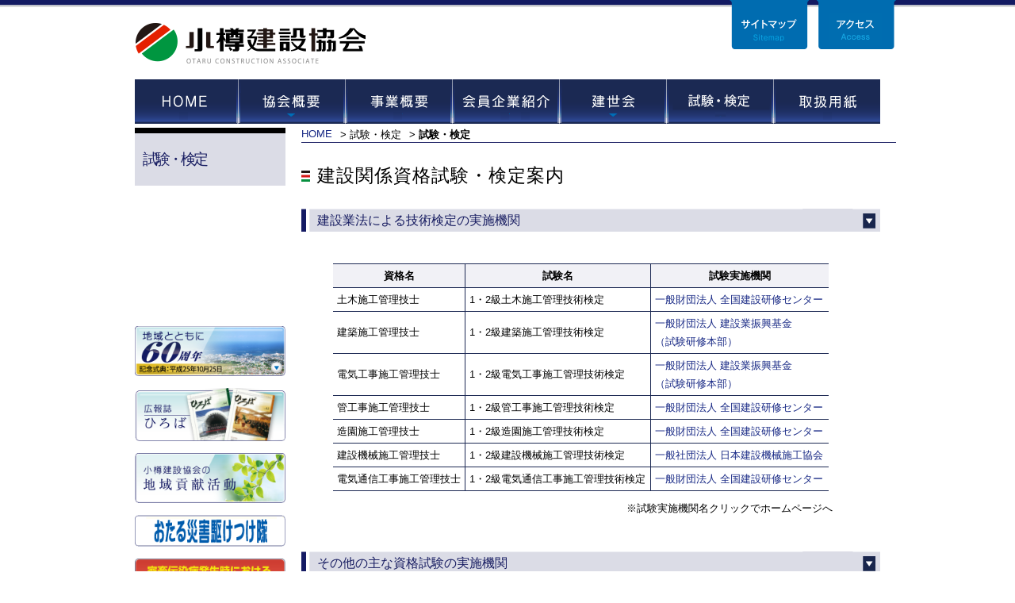

--- FILE ---
content_type: text/html; charset=UTF-8
request_url: http://otarukenkyo.com/exam/test/
body_size: 6808
content:
<!DOCTYPE html>
<!--[if lt IE 7]>
<html lang="ja" class="ie ie6 lt-ie9 lt-ie8 lt-ie7">
<![endif]-->
<!--[if IE 7]>
<html lang="ja" class="ie ie7 lt-ie9 lt-ie8">
<![endif]-->
<!--[if IE 8]>
<html lang="ja" class="ie ie8 lt-ie9">
<![endif]-->
<!--[if IE 9]>
<html lang="ja" class="ie ie9 gte-ie9">
<![endif]-->
<!--[if !IE]><!-->
<html lang="ja" class="no-ie">
<!--<![endif]-->
<head>
    <meta charset="UTF-8">
    <title>試験・検定 | 小樽建設協会</title>
    <link rel='dns-prefetch' href='//s.w.org' />
		<script type="text/javascript">
			window._wpemojiSettings = {"baseUrl":"https:\/\/s.w.org\/images\/core\/emoji\/11.2.0\/72x72\/","ext":".png","svgUrl":"https:\/\/s.w.org\/images\/core\/emoji\/11.2.0\/svg\/","svgExt":".svg","source":{"concatemoji":"http:\/\/otarukenkyo.com\/wp-includes\/js\/wp-emoji-release.min.js?ver=5.1.19"}};
			!function(e,a,t){var n,r,o,i=a.createElement("canvas"),p=i.getContext&&i.getContext("2d");function s(e,t){var a=String.fromCharCode;p.clearRect(0,0,i.width,i.height),p.fillText(a.apply(this,e),0,0);e=i.toDataURL();return p.clearRect(0,0,i.width,i.height),p.fillText(a.apply(this,t),0,0),e===i.toDataURL()}function c(e){var t=a.createElement("script");t.src=e,t.defer=t.type="text/javascript",a.getElementsByTagName("head")[0].appendChild(t)}for(o=Array("flag","emoji"),t.supports={everything:!0,everythingExceptFlag:!0},r=0;r<o.length;r++)t.supports[o[r]]=function(e){if(!p||!p.fillText)return!1;switch(p.textBaseline="top",p.font="600 32px Arial",e){case"flag":return s([55356,56826,55356,56819],[55356,56826,8203,55356,56819])?!1:!s([55356,57332,56128,56423,56128,56418,56128,56421,56128,56430,56128,56423,56128,56447],[55356,57332,8203,56128,56423,8203,56128,56418,8203,56128,56421,8203,56128,56430,8203,56128,56423,8203,56128,56447]);case"emoji":return!s([55358,56760,9792,65039],[55358,56760,8203,9792,65039])}return!1}(o[r]),t.supports.everything=t.supports.everything&&t.supports[o[r]],"flag"!==o[r]&&(t.supports.everythingExceptFlag=t.supports.everythingExceptFlag&&t.supports[o[r]]);t.supports.everythingExceptFlag=t.supports.everythingExceptFlag&&!t.supports.flag,t.DOMReady=!1,t.readyCallback=function(){t.DOMReady=!0},t.supports.everything||(n=function(){t.readyCallback()},a.addEventListener?(a.addEventListener("DOMContentLoaded",n,!1),e.addEventListener("load",n,!1)):(e.attachEvent("onload",n),a.attachEvent("onreadystatechange",function(){"complete"===a.readyState&&t.readyCallback()})),(n=t.source||{}).concatemoji?c(n.concatemoji):n.wpemoji&&n.twemoji&&(c(n.twemoji),c(n.wpemoji)))}(window,document,window._wpemojiSettings);
		</script>
		<style type="text/css">
img.wp-smiley,
img.emoji {
	display: inline !important;
	border: none !important;
	box-shadow: none !important;
	height: 1em !important;
	width: 1em !important;
	margin: 0 .07em !important;
	vertical-align: -0.1em !important;
	background: none !important;
	padding: 0 !important;
}
</style>
	<link rel='stylesheet' id='wp-block-library-css'  href='http://otarukenkyo.com/wp-includes/css/dist/block-library/style.min.css?ver=5.1.19' type='text/css' media='all' />
<link rel='stylesheet' id='base-css'  href='http://otarukenkyo.com/wp-content/themes/otaru-kenkyo-theme/css/base.css' type='text/css' media='all' />
<link rel='stylesheet' id='webfont-css'  href='http://otarukenkyo.com/wp-content/themes/otaru-kenkyo-theme/css/webfont.css' type='text/css' media='all' />
<link rel='stylesheet' id='style-css'  href='http://otarukenkyo.com/wp-content/themes/otaru-kenkyo-theme/style.css' type='text/css' media='all' />
<link rel='stylesheet' id='responsive-slider-css'  href='http://otarukenkyo.com/wp-content/themes/otaru-kenkyo-theme/css/responsive-slider.css' type='text/css' media='all' />
<link rel='stylesheet' id='fsz-css'  href='http://otarukenkyo.com/wp-content/themes/otaru-kenkyo-theme/css/fsz.css' type='text/css' media='all' />
<script type='text/javascript' src='http://otarukenkyo.com/wp-content/themes/otaru-kenkyo-theme/js/jq.js'></script>
<script type='text/javascript' src='http://otarukenkyo.com/wp-content/themes/otaru-kenkyo-theme/js/jq.easing.js'></script>
<script type='text/javascript' src='http://otarukenkyo.com/wp-content/themes/otaru-kenkyo-theme/js/general.js'></script>
<script type='text/javascript' src='http://otarukenkyo.com/wp-content/themes/otaru-kenkyo-theme/js/responsive-slider.js'></script>
<link rel='https://api.w.org/' href='http://otarukenkyo.com/wp-json/' />
<link rel="EditURI" type="application/rsd+xml" title="RSD" href="http://otarukenkyo.com/xmlrpc.php?rsd" />
<link rel="wlwmanifest" type="application/wlwmanifest+xml" href="http://otarukenkyo.com/wp-includes/wlwmanifest.xml" /> 
<meta name="generator" content="WordPress 5.1.19" />
<link rel="canonical" href="http://otarukenkyo.com/exam/test/" />
<link rel='shortlink' href='http://otarukenkyo.com/?p=469' />
<link rel="alternate" type="application/json+oembed" href="http://otarukenkyo.com/wp-json/oembed/1.0/embed?url=http%3A%2F%2Fotarukenkyo.com%2Fexam%2Ftest%2F" />
<link rel="alternate" type="text/xml+oembed" href="http://otarukenkyo.com/wp-json/oembed/1.0/embed?url=http%3A%2F%2Fotarukenkyo.com%2Fexam%2Ftest%2F&#038;format=xml" />

    <!--[if lt IE 9]>
    <script src="http://otarukenkyo.com/wp-content/themes/otaru-kenkyo-theme/js/IE9.js"></script>
    <script src="http://otarukenkyo.com/wp-content/themes/otaru-kenkyo-theme/js/html5.js"></script>
    <script src="http://otarukenkyo.com/wp-content/themes/otaru-kenkyo-theme/js/css3-mediaqueries.js"></script>
    <![endif]-->
    <!--[if lt IE 8]>
    <link rel="stylesheet" href="http://otarukenkyo.com/wp-content/themes/otaru-kenkyo-theme/css/ie7-webfont.css">
    <![endif]-->
    </head>
<body class="page-template-default page page-id-469 page-child parent-pageid-116 basefont-13">
<div id="fb-root"></div>
<script>(function(d, s, id) {
  var js, fjs = d.getElementsByTagName(s)[0];
  if (d.getElementById(id)) return;
  js = d.createElement(s); js.id = id;
  js.src = "//connect.facebook.net/ja_JP/sdk.js#xfbml=1&version=v2.0";
  fjs.parentNode.insertBefore(js, fjs);
}(document, 'script', 'facebook-jssdk'));</script>

    <header id="header" class="lh-none mb">
        <div class="container cl">
            <div class="inner cl">
                <div id="header-left" class="alignleft">
                    <h1 id="logo" class="margin-none border-none">
                        <a href="http://otarukenkyo.com">
<img width="293" height="51" src="http://otarukenkyo.com/wp-content/uploads/2014/11/logo.png" class="attachment-full size-full" alt="小樽建設協会" />                        </a>
                    </h1>
                    <!-- /#head-logo -->
                </div>
                <!-- /#header-left -->

                <div id="header-right" class="alignright">
<ul id="menu-%e5%8f%b3%e4%b8%8a%e3%82%b5%e3%83%96%e3%83%a1%e3%83%8b%e3%83%a5%e3%83%bc" class="cl margin-none list-none"><li id="menu-item-593" class="menu01 menu-item menu-item-type-post_type menu-item-object-page menu-item-593"><a href="http://otarukenkyo.com/sitemap/">サイトマップ</a></li>
<li id="menu-item-461" class="menu03 menu-item menu-item-type-post_type menu-item-object-page menu-item-461"><a href="http://otarukenkyo.com/location/">アクセス</a></li>
</ul>                </div>
                <!-- /#header-right -->
            </div>
            <!-- /.inner -->
        </div>
        <!-- /.container -->
    </header>
    <!-- /#header -->

    <nav id="gmenu" class="mb01">
        <div class="container">
            <button id="gmenu-toggle" class="next-toggle w568-show">
                <span></span>
                <span></span>
                <span></span>
            </button>
            <!-- /#gmenu-toggle -->
<ul id="menu-%e3%82%b0%e3%83%ad%e3%83%bc%e3%83%90%e3%83%ab%e3%83%a1%e3%83%8b%e3%83%a5%e3%83%bc" class="inner cl margin-none w568-hide"><li id="menu-item-8" class="menu01 menu-item menu-item-type-custom menu-item-object-custom menu-item-home menu-item-8"><a href="http://otarukenkyo.com/">HOME</a></li>
<li id="menu-item-160" class="menu02 menu-item menu-item-type-custom menu-item-object-custom menu-item-has-children menu-item-160"><a href="#">協会概要</a>
<ul class="sub-menu">
	<li id="menu-item-442" class="menu-item menu-item-type-post_type menu-item-object-page menu-item-442"><a href="http://otarukenkyo.com/association-outline/purpose/">目的・沿革・組織</a></li>
	<li id="menu-item-441" class="menu-item menu-item-type-post_type menu-item-object-page menu-item-441"><a href="http://otarukenkyo.com/association-outline/members/">役員名簿・事務局</a></li>
	<li id="menu-item-56" class="menu-item menu-item-type-post_type menu-item-object-page menu-item-56"><a href="http://otarukenkyo.com/association-outline/ceo-messsage/">会長ご挨拶</a></li>
</ul>
</li>
<li id="menu-item-115" class="menu03 menu-item menu-item-type-post_type menu-item-object-page menu-item-115"><a href="http://otarukenkyo.com/business-outline/">事業概要</a></li>
<li id="menu-item-130" class="menu04 menu-item menu-item-type-post_type menu-item-object-page menu-item-130"><a href="http://otarukenkyo.com/members/">会員企業紹介</a></li>
<li id="menu-item-454" class="menu05 menu-item menu-item-type-custom menu-item-object-custom menu-item-has-children menu-item-454"><a href="#">建世会</a>
<ul class="sub-menu">
	<li id="menu-item-453" class="menu-item menu-item-type-post_type menu-item-object-page menu-item-453"><a href="http://otarukenkyo.com/kenseikai/about/">建世会とは・建世会の活動</a></li>
	<li id="menu-item-455" class="menu-item menu-item-type-post_type menu-item-object-page menu-item-455"><a href="http://otarukenkyo.com/kenseikai/ceo-messsage/">会長ご挨拶</a></li>
	<li id="menu-item-452" class="menu-item menu-item-type-post_type menu-item-object-page menu-item-452"><a href="http://otarukenkyo.com/kenseikai/members/">会員企業</a></li>
</ul>
</li>
<li id="menu-item-478" class="menu06 menu-item menu-item-type-custom menu-item-object-custom current-menu-item menu-item-478"><a href="http://otarukenkyo.com/exam/test/" aria-current="page">試験・セミナー</a></li>
<li id="menu-item-180" class="menu07 menu-item menu-item-type-post_type menu-item-object-page menu-item-180"><a href="http://otarukenkyo.com/books/">取扱用紙</a></li>
</ul>        </div>
        <!-- /.container -->
    </nav>
    <!-- /#gmenu -->


    <div id="contents" class="container cl mb">

        <div id="main">
<div id="breadcrumbs" class="mb">
<ul class="list-none cl"><li class="home"><a href="http://otarukenkyo.com/">HOME</a></li><li>&gt;&nbsp;試験・検定</li><li class="current">&gt;&nbsp;試験・検定</li></ul></div>
<!-- /#breadcrambs -->            <article class="inner post-469 page type-page status-publish hentry">
                <!-- <h1 class="post-title fsz20">試験・検定</h1> -->
                <!-- /.post-title -->
                <div class="article-inner">

                
<h1>建設関係資格試験・検定案内</h1>
<h2>建設業法による技術検定の実施機関</h2>
<table style="height: 260px;" width="625">
<tbody>
<tr>
<th>資格名</th>
<th>試験名</th>
<th>試験実施機関</th>
</tr>
<tr>
<td>土木施工管理技士</td>
<td>1・2級土木施工管理技術検定</td>
<td><a href="http://www.jctc.jp">一般財団法人 全国建設研修センター</a></td>
</tr>
<tr>
<td>建築施工管理技士</td>
<td>1・2級建築施工管理技術検定</td>
<td><a href="http://www.fcip-shiken.jp">一般財団法人 建設業振興基金<br>（試験研修本部）</a></td>
</tr>
<tr>
<td>電気工事施工管理技士</td>
<td>1・2級電気工事施工管理技術検定</td>
<td><a href="https://www.fcip-shiken.jp/">一般財団法人 建設業振興基金<br>（試験研修本部）</a></td>
</tr>
<tr>
<td>管工事施工管理技士</td>
<td>1・2級管工事施工管理技術検定</td>
<td><a href="https://www.jctc.jp/">一般財団法人 全国建設研修センター</a></td>
</tr>
<tr>
<td>造園施工管理技士</td>
<td>1・2級造園施工管理技術検定</td>
<td><a href="http://www.jctc.jp">一般財団法人 全国建設研修センター</a></td>
</tr>
<tr>
<td>建設機械施工管理技士</td>
<td>1・2級建設機械施工管理技術検定</td>
<td><a href="https://jcmanet.or.jp/">一般社団法人 日本建設機械施工協会</a></td>
</tr>
<tr>
<td>電気通信工事施工管理技士</td>
<td>1・2級電気通信工事施工管理技術検定</td>
<td><a href="https://www.jctc.jp/">一般財団法人 全国建設研修センター</a></td>
</tr>
</tbody>
</table>
<p style="text-align: right;">※試験実施機関名クリックでホームページへ</p>
<p class="nbsp">&nbsp;</p>
<h2>その他の主な資格試験の実施機関</h2>
<table style="height: 601px;" width="620">
<tbody>
<tr>
<th>資格名</th>
<th>試験実施機関</th>
</tr>
<tr>
<td>建築士</td>
<td rowspan="2"><a href="http://www.jaeic.jp">公益財団法人 建築技術教育普及センター</a></td>
</tr>
<tr>
<td>建築設備士</td>
</tr>
<tr>
<td>技術士・技術士補</td>
<td><a href="http://www.engineer.or.jp">公益社団法人 日本技術士会　技術士試験センター</a></td>
</tr>
<tr>
<td>測量士・測量士補</td>
<td><a href="http://ｗｗｗ.gsi.go.jp">国土交通省 国土地理院（総務課試験登録係） </a></td>
</tr>
<tr>
<td>給水装置工事主任技術者</td>
<td><a href="https://www.kyuukou.or.jp/">公益財団法人 給水工事技術振興財団 </a></td>
</tr>
<tr>
<td>電気主任技術者</td>
<td rowspan="2"><a href="http://www.shiken.or.jp">一般財団法人 電気技術者試験センター</a></td>
</tr>
<tr>
<td>電気工事士</td>
</tr>
<tr>
<td>電気通信主任技術者</td>
<td><a href="https://www.dekyo.or.jp/shiken/">一般財団法人 日本データ通信協会　電気通信国家試験センター </a></td>
</tr>
<tr>
<td>宅地建物取引士</td>
<td><a href="http://www.retio.or.jp">一般財団法人 不動産適正取引推進機構（試験部）</a></td>
</tr>
<tr>
<td>土地区画整理士</td>
<td><a href="http://www.jctc.jp">一般財団法人 全国建設研修センター </a></td>
</tr>
<tr>
<td>解体工事施工技士</td>
<td><a href="https://www.zenkaikouren.or.jp/">公益社団法人 全国解体工事事業団体連合会 </a></td>
</tr>
<tr>
<td>地すべり防止工事士</td>
<td><a href="http://www.jasdim.or.jp/">一般社団法人 斜面防災対策技術協会 </a></td>
</tr>
<tr>
<td>計装士</td>
<td><a href="http://www.keiso.or.jp">一般社団法人 日本計装工業会 </a></td>
</tr>
<tr>
<td>技能士</td>
<td><a href="http://www.javada.or.jp">【問い合わせ先】 中央職業能力開発協会 </a></td>
</tr>
<tr>
<td>消防設備士&nbsp;</td>
<td><a href="http://www.shoubo-shiken.or.jp">一般財団法人 消防試験研究センター　</a></td>
</tr>
<tr>
<td>建設業経理士</td>
<td rowspan="2"><a href="http://www.kensetsu-kikin.or.jp">一般財団法人 建設業振興基金</a></td>
</tr>
<tr>
<td>建設業経理事務士</td>
</tr>
<tr>
<td>舗装診断士</td>
<td rowspan="2"><a href="http://www.dohkenkyo.or.jp">一般社団法人 日本道路建設業協会 </a></td>
</tr>
<tr>
<td>舗装施工管理技術者</td>
</tr>
</tbody>
</table>
<p style="text-align: right;">※試験実施機関名クリックでホームページへ</p>
               
                </div>
                <!-- /.article-inner -->
                <a href="javascript:void(0);" class="pagetop alignright mt10" onclick="goTop();">
                    <img src="http://otarukenkyo.com/wp-content/themes/otaru-kenkyo-theme/images/pagetop.png" alt="ページのトップに戻る">
                </a>
            </article>
            <!-- /.inner -->
        </div>
        <!-- /#main -->

        <div id="side">
<div id="sidebar-top">

        <div id="page-ancestors" class="mb">
            <div class="inner">
                <div class="side_inner_rap">
                <h1 class="margin-none">
                    試験・検定
                </h1>
                </div>
            </div>
        </div>
        
      <section class="sideBox" style="margin-bottom:10px;padding:0 10px;">

		<iframe width="240" height="140" src="https://www.youtube.com/embed/vXf_rzLIXaU?rel=0&showinfo=0&modestbranding=0" frameborder="0" allow="autoplay; encrypted-media" allowfullscreen></iframe>
      </section>

    <aside class="widget inner mb03 lh-none">
        <a href="#">
            <img src="http://otarukenkyo.com/wp-content/themes/otaru-kenkyo-theme/images/side_banner_01.png" alt="地域とともに60周年">
        </a>
        <ul class="side-submenu lh-normal">
        <!--
            <li>
                <a href="http://otarukenkyo.com/anniversary-60/panel-kokudou/">パネル展</a>
            </li>
            <li>
                <a href="http://otarukenkyo.com/anniversary-60/zadankai/">座談会</a>
            </li>
        -->
            <li><a href="http://otarukenkyo.com/anniversary-60/panel-kokudou/">パネル展 <span class="fsz8">(H25.7.28〜8.11)</span></a></li>
          <li><a href="http://otarukenkyo.com/anniversary-60/zadankai/">座談会 <span class="fsz8">(H25.10.3)</span></a></li>
        </ul>
    </aside>
    <aside class="widget inner mb03 lh-none">
        <a href="http://otarukenkyo.com/hiroba/">
            <img src="http://otarukenkyo.com/wp-content/themes/otaru-kenkyo-theme/images/side_banner_02.png" alt="広報誌ひろば">
        </a>
    </aside>
    <aside class="widget inner mb03 lh-none">
        <a href="http://otarukenkyo.com/?p=656">
            <img src="http://otarukenkyo.com/wp-content/themes/otaru-kenkyo-theme/images/side_banner_03.png" alt="小樽建設協会の地域貢献活動">
        </a>
    </aside>

    <aside class="widget inner mb03 lh-none">
        <a href="http://otarukenkyo.com/disaster-rescue/">
            <img src="http://otarukenkyo.com/wp-content/themes/otaru-kenkyo-theme/images/side_banner_kaketsuke.png" alt="おたる災害駆けつけ隊">
        </a>
    </aside>

    <aside class="widget inner mb03 lh-none">
        <a href="http://otarukenkyo.com/domestic-animal-infectious-diseases-agreement/">
            <img src="http://otarukenkyo.com/wp-content/themes/otaru-kenkyo-theme/images/agreement_bnr.png" alt="家畜伝染病発生時における埋却業務に関する協定">
        </a>
    </aside>

    <aside class="widget inner mb03 lh-none">
        <a href="http://otarukenkyo.com/saigai_syoubou_kyoutei/">
            <img src="http://otarukenkyo.com/wp-content/themes/otaru-kenkyo-theme/images/saigaiji_bnr.png" alt="災害時における消防活動の協力に関する協定">
        </a>
    </aside>


</div>
<!-- /#sidebar-top -->
<div id="sidebar-bottom">
    <aside class="widget inner mb02 lh-none">
        <a href="http://otarukenkyo.com/kentaikyo/">
            <img src="http://otarukenkyo.com/wp-content/themes/otaru-kenkyo-theme/images/side_banner_04.png" alt="建設業退職金共済">
        </a>
    </aside>
    <aside class="widget inner mb02 lh-none">
        <a href="http://otarukenkyo.com/group/">
            <img src="http://otarukenkyo.com/wp-content/themes/otaru-kenkyo-theme/images/side_banner_05.png" alt="関連団体">
        </a>
    </aside>
    <aside class="widget inner mb02 lh-none">
        <a href="#">
            <img src="http://otarukenkyo.com/wp-content/themes/otaru-kenkyo-theme/images/side_banner_06.png" alt="後志観光ガイド">
        </a>
        <ul class="side-submenu lh-normal">
            <li>
                <a href="http://otaru.gr.jp" target="_blank">おたるぽーたる<br>（小樽観光協会）</a>
            </li>
        </ul>
    </aside>
    <aside class="widget inner mb02 lh-none">
        <a href="http://otarukenkyo.com/shiribeshi-links/">
            <img src="http://otarukenkyo.com/wp-content/themes/otaru-kenkyo-theme/images/side_banner_07.png" alt="後志管内市町村のご紹介">
        </a>
    </aside>
    <aside class="widget inner mb03 lh-none">
        <a href="http://otarukenkyo.com/shiribeshi-kensetsugyo-renrakukyogikai/">
            <img src="http://otarukenkyo.com/wp-content/themes/otaru-kenkyo-theme/images/side_banner_08.png" alt="小樽後志地方建設業協会連絡協議会">
        </a>
    </aside>
    <aside class="widget inner lh-none" target="_blank">
        <a href="https://www.kyousaidan.or.jp">
            <img src="http://otarukenkyo.com/wp-content/themes/otaru-kenkyo-theme/images/side_banner_kyousai.png" alt="公益財団法人建設業福祉共済団" style="box-shadow:none;">
        </a>
    </aside>
</div>
<!-- /#sidebar-bottom -->
        </div>
        <!-- /#side -->
    </div>
    <!-- /#contents -->

    <footer id="footer">
        <div id="footer-inner">
            <div class="container">
                <div class="col3 cl">
                    <div class="box fbox-l inner">
                        <h1 class="pt04">
                            <img src="http://otarukenkyo.com/wp-content/themes/otaru-kenkyo-theme/images/logo_footer.png" alt="小樽建設協会">
                        </h1>
                    </div>
                    <!-- /.box inner -->
                    <div class="box fbox-c inner">
                        <p>
                            <span class="location">本所</span><br>
                            〒047-0024　小樽市花園2丁目10番24号 <!-- <a href="https://maps.google.co.jp/maps?q=小樽市花園2丁目10番24号" target="_blank" class="map">MAP</a> --><br>
                            TEL(0134)24-0158　FAX(0134)29-3430<br>
                            E-mail <a href="mailto:info@otarukenkyo.com">info@otarukenkyo.com</a>
                        </p>
                    </div>
                    <!-- /.box inner -->
                    <div class="box fbox-r inner">
                        <p>
                            <span class="location">倶知安支所</span><br>
                            〒044-0013　虻田郡倶知安町南3条東6丁目 <!-- <a href="https://maps.google.co.jp/maps?q=虻田郡倶知安町南3条東6丁目" target="_blank" class="map">MAP</a> --><br>
                            TEL(0136)22-3650　FAX(0136)22-4977<br>
                            E-mail <a href="mailto:shisyo@otarukenkyo.com">shisyo@otarukenkyo.com</a>
                        </p>
                    </div>
                    <!-- /.box inner -->
                </div>
                <!-- /.col3 -->
            </div>
            <!-- /.container -->
        </div>
        <!-- /#footer-inner -->
    </footer>
    <!-- /#footer -->

    <div id="gotop">
        <img src="http://otarukenkyo.com/wp-content/themes/otaru-kenkyo-theme/images/gotop.png" alt="トップへ戻るボタン" onClick="goTop()">
    </div>
    <!-- /#gotop -->


<script type='text/javascript' src='http://otarukenkyo.com/wp-includes/js/wp-embed.min.js?ver=5.1.19'></script>
</body>
</html>

--- FILE ---
content_type: text/css
request_url: http://otarukenkyo.com/wp-content/themes/otaru-kenkyo-theme/css/base.css
body_size: 3946
content:
/******************************
- リセットスタイル
******************************/
body,div,pre,p,blockquote,
form,fieldset,input,textarea,select,option,
dl,dt,dd,ul,ol,li,h1,h2,h3,h4,h5,h6,
table,th,td,embed,object {
    margin: 0;
    padding: 0;
}
h1,h2,h3,h4,h5,h6 {
    font-weight: normal;
}
article, aside, details, figcaption, figure, footer, header, hgroup, menu, nav, section
{
    display: block;
    margin: 0;
}

/*******************************
- 共通スタイル
*******************************/
body {
    /* 角ゴシック系 */
    font-family: 'Lucida Grande', 'segoe UI', 'ヒラギノ角ゴ ProN W3', 'Hiragino Kaku Gothic ProN', Meiryo, Verdana, Arial, sans-serif;
    /* 丸ゴシック系 */
    /*font-family: 'Lucida Grande', 'segoe UI', 'ヒラギノ丸ゴ ProN W4', 'Hiragino Maru Gothic ProN', Meiryo, Arial, sans-serif;*/
    /* 明朝系 */
    /*font-family: "ヒラギノ明朝 Pro W3","HG明朝E","ＭＳ .Ｐ明朝","ＭＳ 明朝",serif;*/
    color: #000;
    -webkit-text-size-adjust: 100%;
    line-height: 180%;
}
img {
    max-width: 100%;
    height: auto;
    width /***/:auto;
}
iframe {
    max-width: 100%;
}
hr {
    height: 1px;
    background: #171C61;
    border: 0;
    margin: 40px 0 30px 0;
}
hr + p.nbsp {
    display: none;
}

/* ===== Youtube等のiframeレスポンシブ対応 ===== */
.iframewrap {
    position: relative;
    width: 100%;
    padding-top: 56.25%;
}
.iframewrap iframe {
    position: absolute;
    top: 0;
    left: 0;
    width: 100%;
    height: 100%;
}

/* ===== clearfix ===== */
.cl {
	width: 100%;
    zoom: 1;
}
.cl:after {
    /*height: 0;*/
    overflow: hidden;
    visibility: hidden;
    content: '';
    clear: both;
    display: block;
}

/* ===== コンテナ ===== */
.container {
    margin-right: auto;
    margin-left: auto;
    position: relative;
    width: 960px;
}

/* ===== ボックス ===== */
.box {
    float: left;
}
/* 3列 */
.col3 .box { width: 300px; }
/* 4列 */
.col4 .box { width: 220px; }
/* 5列 */
.col5 .box { width: 172px; }
/* 6列 */
.col6 .box { width: 140px; }

/* ===== インナー ===== */
.inner {
    padding-right: 10px;
    padding-left: 10px;
}

/* ===== アウター ===== */
.outer {
    margin-right: -10px;
    margin-left: -10px;
}

/* ===== オーバーフローhidden ===== */
.oh {
    overflow: hidden;
}

/* ===== リンク・リンク付き画像ボーダー除去 ===== */
a {
    -webkit-transition: background 0.2s linear 0, color 0.2s linear 0;
    -moz-transition: background 0.2s linear 0, color 0.2s linear 0;
    -o-transition: background 0.2s linear 0, color 0.2s linear 0;
    -ms-transition: background 0.2s linear 0, color 0.2s linear 0;
    transition: background 0.2s linear 0, color 0.2s linear 0;
    text-decoration: none;
    color: #182985;
}
a:hover {
    text-decoration: underline;
}
a img {
    border: 0;
}
a img:hover {
    opacity: 0.8;
    filter: alpha(opacity=80);
    -ms-filter:"alpha(opacity=80)";
}

/* ===== ul・olデフォルト ===== */
ul, ol {
    list-style-position: inside;
}
/* 入れ子のul・olをインデント */
ul li ul, ol li ol {
    margin-left: 10px;
}
/* リストアイコン無し指定 */
ul.list-none, ol.list-none {
    list-style: none;
}

/* ===== dl（定義リスト）デフォルト ===== */
dt {
    background: #e9e9e9;
    padding: 5px;
    font-weight: bold;
}

/* ===== Tableデフォルト ===== */
table {
    /*width: 100%;*/
    border-collapse: collapse;
    border-spacing: 0;
}
td, th {
    border-top: 1px solid #1c2953;
    border-bottom: 1px solid #1c2953;
    border-left: 1px solid #1c2953;
    padding: 3px 5px;
}
td:first-child, th:first-child {
    border-left: 0;
}
th {
    background: #f1f1f6;
}

/* ===== Formデフォルト ===== */
input[type="text"], input[type="email"], textarea {
    -webkit-appearance: none;
    -moz-appearance: none;
    appearance: none;
    border: 1px solid #ccc;
    padding: 5px;
}

/* ===== 下マージン調整 ===== */
h1, h2, h3, h4, h5, h6, p, ul, ol, dd, table {
    margin-bottom: 10px;
}

/* ===== 各方向マージンクラス ===== */
/* 基本マージン */
.mt { margin-top: 20px; }    .mr { margin-right: 20px; }
.mb { margin-bottom: 20px; } .ml { margin-left: 20px; }
/* 上 */
.mt01 { margin-top: 5px; }  .mt02 { margin-top: 10px; }
.mt03 { margin-top: 15px; } .mt04 { margin-top: 20px; }
.mt05 { margin-top: 25px; } .mt06 { margin-top: 30px; }
.mt07 { margin-top: 35px; } .mt08 { margin-top: 40px; }
.mt09 { margin-top: 45px; } .mt10 { margin-top: 50px; }
/* 右 */
.mr01 { margin-right: 5px; }  .mr02 { margin-right: 10px; }
.mr03 { margin-right: 15px; } .mr04 { margin-right: 20px; }
.mr05 { margin-right: 25px; } .mr06 { margin-right: 30px; }
.mr07 { margin-right: 35px; } .mr08 { margin-right: 40px; }
.mr09 { margin-right: 45px; } .mr10 { margin-right: 50px; }
/* 下 */
.mb01 { margin-bottom: 5px; }  .mb02 { margin-bottom: 10px; }
.mb03 { margin-bottom: 15px; } .mb04 { margin-bottom: 20px; }
.mb05 { margin-bottom: 25px; } .mb06 { margin-bottom: 30px; }
.mb07 { margin-bottom: 35px; } .mb08 { margin-bottom: 40px; }
.mb09 { margin-bottom: 45px; } .mb10 { margin-bottom: 50px; }
/* 左 */
.ml01 { margin-left: 5px; }  .ml02 { margin-left: 10px; }
.ml03 { margin-left: 15px; } .ml04 { margin-left: 20px; }
.ml05 { margin-left: 25px; } .ml06 { margin-left: 30px; }
.ml07 { margin-left: 35px; } .ml08 { margin-left: 40px; }
.ml09 { margin-left: 45px; } .ml10 { margin-left: 50px; }
/* ===== 各方向パディングクラス ===== */
/* 上 */
.pt01 { padding-top: 5px; }  .pt02 { padding-top: 10px; }
.pt03 { padding-top: 15px; } .pt04 { padding-top: 20px; }
.pt05 { padding-top: 25px; } .pt06 { padding-top: 30px; }
.pt07 { padding-top: 35px; } .pt08 { padding-top: 40px; }
.pt09 { padding-top: 45px; } .pt10 { padding-top: 50px; }
/* 右 */
.pr01 { padding-right: 5px; }  .pr02 { padding-right: 10px; }
.pr03 { padding-right: 15px; } .pr04 { padding-right: 20px; }
.pr05 { padding-right: 25px; } .pr06 { padding-right: 30px; }
.pr07 { padding-right: 35px; } .pr08 { padding-right: 40px; }
.pr09 { padding-right: 45px; } .pr10 { padding-right: 50px; }
/* 下 */
.pb01 { padding-bottom: 5px; }  .pb02 { padding-bottom: 10px; }
.pb03 { padding-bottom: 15px; } .pb04 { padding-bottom: 20px; }
.pb05 { padding-bottom: 25px; } .pb06 { padding-bottom: 30px; }
.pb07 { padding-bottom: 35px; } .pb08 { padding-bottom: 40px; }
.pb09 { padding-bottom: 45px; } .pb10 { padding-bottom: 50px; }
/* 左 */
.pl01 { padding-left: 5px; }  .pl02 { padding-left: 10px; }
.pl03 { padding-left: 15px; } .pl04 { padding-left: 20px; }
.pl05 { padding-left: 25px; } .pl06 { padding-left: 30px; }
.pl07 { padding-left: 35px; } .pl08 { padding-left: 40px; }
.pl09 { padding-left: 45px; } .pl10 { padding-left: 50px; }

/* ===== 配置 ===== */
.left   { text-align: left; }
.center { text-align: center; }
.right  { text-align: right; }
.alignleft   { float: left; }
.alignright  { float: right; }

/* ===== WP画像配置 ===== */
img.alignleft   { margin-right: 10px; }
img.aligncenter { display: block; margin: 0 auto; clear: both; }
img.alignright  { margin-left: 10px; }

/* ===== WPキャプション ===== */
.wp-caption {
    max-width: 100%;
    line-height: 0;
}
    .wp-caption-text {
        line-height: normal;
        margin: 0;
        padding: 5px;
        text-align: center;
        font-size: 90%;
    }

/* ===== WPギャラリー ===== */
.gallery-item {
    line-height: 0;
}
    .gallery-caption {
        background: none;
    }

/* ===== WP先頭に表示（Sticky）css ===== */
.sticky {
    background: #F5F5F5;
    border: 5px solid #CCC;
    padding: 10px;
    margin-bottom: 50px;
}

/* ===== WP分割ページリンク ===== */
#wp-link-pages p {
    display: inline-block;
    *display: inline;
    zoom: 1;
}
/*#wp-link-pages span {
    padding: 5px 8px;
    margin: 0 5px;
    background: #e9e9e9;
}
#wp-link-pages > span {
    background: #383838;
    color: #fff;
}*/

/* ===== ボーダー・マージン強制ゼロ ===== */
.border-none { border: 0 !important; }
.margin-none { margin: 0 !important; }

/* ===== ラインハイト設定 ===== */
.lh-none   { line-height: 0; }
.lh-normal { line-height: normal; }

/* ===== 非表示にする ===== */
.w960-show, .w768-show, .w568-show { display: none; }

/* ===== 固定表示 ===== */
.fixed {
    position: fixed;
    top: 0;
    width: 100%;
    z-index: 10;
}

/* ===== インラインブロック（IEハック） ===== */
.inbl {
    display: inline-block;
    *display: inline;
    zoom: 1;
}

/* ===== h1 ~ h6 ===== */
h1, h2, h3, h4 {
    font-weight: bold;
}
h1 {
    background: url(../images/bg_h1.png) no-repeat left center;
    font-weight: normal;
    padding-left: 20px;
    margin: 30px 0;
    letter-spacing: 1px;
}
h2 {
    background: url(../images/bg_h2.png) no-repeat;
    font-weight: normal;
    color: #171c61;
    line-height: 29px;
    padding-left: 20px;
    margin-bottom: 40px;
}
h3 {
}
h4 {
}
h5, h6 {
}
h1.post-title {
    border-top: 0;
    border-left: 5px solid #171C61;
    border-bottom: 1px dashed #8B8B8B;
    padding: 15px 0 15px 5px;
    background: none;
    letter-spacing: 0.03em !important;
    font-size: 148% !important;
}
h2.widget-title {
    background: #383838;
    border-bottom: 0;
    border-left: 5px solid #49ADBB;
    padding: 8px;
    color: #fff;
    margin: 0;
    border-radius: 0;
}
.widget_sp_image h2.widget-title {
    display: none;
}

/* ===== 投稿（固定ページ）内SNSボタン ===== */
.post-social-button li {
    float: left;
    margin-right: 15px;
}
.post-social-button iframe {
    margin: 0 !important;
}

/* ===== ページナビ共通 ===== */
#pagenavi-wrapper a, .wp-pagenavi span {
    padding: 5px 7px;
    margin: 0 5px;
    background: #e9e9e9;
    border: 1px solid #ccc;
}
#pagenavi-wrapper a:hover {
    background: #49ADBB;
    color: #fff;
}
/* WP-PageNavi */
.wp-pagenavi span.current {
    font-weight: bold;
    background: #49ADBB;
    color: #FFF;
}
/* 無限スクロール */
.next-infinity, .infinity-scroll-loading {
    display: none;
}

/* ===== トップへ戻るボタン ===== */
#gotop {
    position: fixed;
    right: 15px;
    bottom: 30px;
    display: none;
    line-height: 0;
}
#gotop img {
    cursor: pointer;
    opacity: 0.6;
    filter: alpha(opacity=70);
    -ms-filter: "alpha(opacity=70)";
}
#gotop img:hover {
    opacity: 1;
    filter: alpha(opacity=100);
    -ms-filter: "alpha(opacity=100)";
}

/* ===== dl（定義リスト）を使った投稿一覧 ===== */
.dl-posts dl {
    border-top: 1px dashed #ccc;
    margin-top: 10px;
    padding-top: 10px;
}
.dl-posts dl:first-child {
    border-top: 0;
    margin-top: 0;
    padding-top: 0;
}
.dl-posts dt {
    float: left;
    background: none;
    padding: 0;
    font-weight: normal;
}
.dl-posts.thumbnail dt {
    line-height: 0;
}
.dl-posts dd {
    margin-bottom: 0;
}
.dl-posts h3 {
    padding-left: 0;
}
a.dl-posts-more {
    padding-top: 5px;
    margin-top: 10px;
    border-top: 1px dashed #CCC;
    display: block;
}

/* ===== サイトマップ ===== */
#sitemap-wrapper ul {
    list-style: none;
}
    #sitemap-wrapper > ul > li {
        font-size: 110%;
        margin-top: 15px;
        background: #f5f5f5;
    }
    #sitemap-wrapper > ul > li:first-child {
        margin-top: 0;
    }
        #sitemap-wrapper ul li a {
            display: block;
        }
        #sitemap-wrapper > ul > li > a {
            padding: 5px;
            background: #fff;
            border-left: 3px solid #171C61;
        }
        #sitemap-wrapper ul li ul {
            font-size: 90%;
            margin-bottom: 0;
        }
        #sitemap-wrapper > ul > li > ul {
            padding: 10px 0;
        }

--- FILE ---
content_type: text/css
request_url: http://otarukenkyo.com/wp-content/themes/otaru-kenkyo-theme/css/webfont.css
body_size: 719
content:
@font-face {
    font-family: 'icomoon';
    src:url('../fonts/icomoon.eot?2c45kp');
    src:url('../fonts/icomoon.eot?#iefix2c45kp') format('embedded-opentype'),
        url('../fonts/icomoon.woff?2c45kp') format('woff'),
        url('../fonts/icomoon.ttf?2c45kp') format('truetype'),
        url('../fonts/icomoon.svg?2c45kp#icomoon') format('svg');
    font-weight: normal;
    font-style: normal;
}

[class^="icon-"], [class*=" icon-"] {
    font-family: 'icomoon';
    speak: none;
    font-style: normal;
    font-weight: normal;
    font-variant: normal;
    text-transform: none;
    line-height: 1;

    /* Better Font Rendering =========== */
    -webkit-font-smoothing: antialiased;
    -moz-osx-font-smoothing: grayscale;
}

.icon-calendar:before {
    content: "\e600";
}
.icon-calendar2:before {
    content: "\e601";
}
.icon-plus:before {
    content: "\e602";
}
.icon-plus2:before {
    content: "\e603";
}
.icon-minus:before {
    content: "\e604";
}
.icon-minus2:before {
    content: "\e605";
}
.icon-cancel:before {
    content: "\e628";
}
.icon-cancel2:before {
    content: "\e629";
}
.icon-plus3:before {
    content: "\e62c";
}
.icon-plus4:before {
    content: "\e62f";
}
.icon-minus3:before {
    content: "\e630";
}
.icon-minus4:before {
    content: "\e631";
}
.icon-home:before {
    content: "\e606";
}
.icon-clock:before {
    content: "\e607";
}
.icon-clock2:before {
    content: "\e608";
}
.icon-calendar3:before {
    content: "\e609";
}
.icon-list:before {
    content: "\e60a";
}
.icon-list2:before {
    content: "\e60b";
}
.icon-minus32:before {
    content: "\e60c";
}
.icon-plus32:before {
    content: "\e60d";
}
.icon-arrow-up-left:before {
    content: "\e60e";
}
.icon-arrow-up:before {
    content: "\e60f";
}
.icon-arrow-up-right:before {
    content: "\e610";
}
.icon-arrow-right:before {
    content: "\e611";
}
.icon-arrow-down-right:before {
    content: "\e612";
}
.icon-arrow-down:before {
    content: "\e613";
}
.icon-arrow-down-left:before {
    content: "\e614";
}
.icon-arrow-left:before {
    content: "\e615";
}
.icon-google:before {
    content: "\e616";
}
.icon-googleplus:before {
    content: "\e617";
}
.icon-googleplus2:before {
    content: "\e618";
}
.icon-googleplus3:before {
    content: "\e619";
}
.icon-googleplus4:before {
    content: "\e61a";
}
.icon-facebook:before {
    content: "\e61b";
}
.icon-facebook2:before {
    content: "\e61c";
}
.icon-facebook3:before {
    content: "\e61d";
}
.icon-instagram:before {
    content: "\e61e";
}
.icon-twitter:before {
    content: "\e61f";
}
.icon-twitter2:before {
    content: "\e620";
}
.icon-twitter3:before {
    content: "\e621";
}
.icon-feed:before {
    content: "\e622";
}
.icon-feed2:before {
    content: "\e623";
}
.icon-feed3:before {
    content: "\e624";
}
.icon-wordpress:before {
    content: "\e625";
}
.icon-wordpress2:before {
    content: "\e626";
}
.icon-skype:before {
    content: "\e627";
}
.icon-star:before {
    content: "\e62a";
}
.icon-star2:before {
    content: "\e62b";
}
.icon-youtube:before {
    content: "\e62d";
}
.icon-youtube2:before {
    content: "\e62e";
}


--- FILE ---
content_type: text/css
request_url: http://otarukenkyo.com/wp-content/themes/otaru-kenkyo-theme/style.css
body_size: 5846
content:
@charset "utf-8";

/*
Theme Name: 小樽建設協会用オリジナルテーマ
Theme URI:
Author: K2
Author URI: http://kxk.co.jp
Description: 小樽建設協会用オリジナルテーマです。
Version: 1.0
License:
License URI:
*/



/*******************************
- ヘッダー
*******************************/
#header {
    background: url(images/bg_border_top.png) top left repeat-x;
}
    #header-left {
    }
        h1#logo {
            padding-top: 29px;
            padding-left: 0;
            background: none;
        }
    #header-right {
        line-height: normal;
    }
            #header-right ul li {
                float: left;
                margin-left: 10px;
            }
            #header-right ul li:first-child {
                margin-left: 0;
            }
                #header-right ul li a {
                    width: 100px;
                    height: 0;
                    padding-top: 62px;
                    display: block;
                    overflow: hidden;
                    background-image: url(images/menu_right_top.png);
                    background-repeat: no-repeat;
                }
                /* サイトマップ */
                #header-right ul li.menu01 a { background-position: 0 0; }
                /* 様式ダウンロード */
                #header-right ul li.menu02 a { background-position: -100px 0; }
                /* お問い合せ */
                #header-right ul li.menu03 a { background-position: -200px 0; }

/*******************************
- グローバルメニュー
*******************************/
#gmenu {
    /*background: #383838;*/
}
    #gmenu ul {
        list-style: none;
    }
        #gmenu ul li {
            float: left;
            position: relative;
        }
            #gmenu ul li a {
                width: 135px;
                height: 0;
                padding-top: 56px;
                display: block;
                overflow: hidden;
                background-image: url(images/gmenu.png);
                background-repeat: no-repeat;
                -webkit-transition: background 0s linear 0;
                -moz-transition: background 0s linear 0;
                -o-transition: background 0s linear 0;
                -ms-transition: background 0s linear 0;
                transition: background 0s linear 0;
            }
            /* HOME */
            #gmenu ul li.menu01 a {
                width: 130px;
                background-position: 0 0;
            }
            #gmenu ul li.menu01 a:hover {
                background-position: 0 -56px;
            }
            /* 協会概要 */
            #gmenu ul li.menu02 a {
                background-position: -130px 0;
}
            #gmenu ul li.menu02 a:hover {
                background-position: -130px -56px;
            }
            /* 事業概要 */
            #gmenu ul li.menu03 a {
                background-position: -265px 0;
            }
            #gmenu ul li.menu03 a:hover {
                background-position: -265px -56px;
            }
            /* 会員企業紹介 */
            #gmenu ul li.menu04 a {
                background-position: -400px 0;
            }
            #gmenu ul li.menu04 a:hover {
                background-position: -400px -56px;
            }
            /* 建世会 */
            #gmenu ul li.menu05 a {
                background-position: -535px 0;
            }
            #gmenu ul li.menu05 a:hover {
                background-position: -535px -56px;
            }
            /* 試験・検定・セミナー */
            #gmenu ul li.menu06 a {
                background-position: -670px 0;
            }
            #gmenu ul li.menu06 a:hover {
                background-position: -670px -56px;
            }
            /* 取扱図書 */
            #gmenu ul li.menu07 a {
                background-position: -805px 0;
            }
            #gmenu ul li.menu07 a:hover {
                background-position: -805px -56px;
            }
                /* ===== 多階層に対応 ===== */
                #gmenu ul li ul {
                    position: absolute;
                    z-index: 10;
                    width: 92%;
                    padding: 5px 4%;
                    background: url(images/bg_submenu.png) repeat-y;
                    left: 0;
                    top: 100%;
                    display: none;
                    margin: 0;
                    letter-spacing: 1px;
                }
                    #gmenu ul li ul li {
                        width: 114px;
                        margin-top: 5px;
                        padding-bottom: 5px;
                        padding-left: 15px;
                        border-bottom: 1px dotted #fff;
                        background: url(images/ico_submenu.png) no-repeat left 6px;
                    }
                    #gmenu ul li ul li:first-child {
                        margin-top: 0;
                    }
                        #gmenu ul li ul li a {
                            width: 100%;
                            color: #fff;
                            background: none;
                            height: auto;
                            padding: 0;
                        }
                    /* 孫があれば右向き三角表示 */
                    #gmenu ul li ul li.menu-item-has-children:after {
                        position: absolute;
                        width: 0;
                        height: 0;
                        content: '';
                        border: 5px solid transparent;
                        border-left: 5px solid #fff;
                        top: 0;
                        right: 10px;
                        bottom: 0;
                        margin: auto;
                    }
                    /* liの最後の場合で孫があれば左向き三角表示 */
                    #gmenu ul li:last-child ul li.menu-item-has-children:after {
                        border: 5px solid transparent;
                        border-right: 5px solid #fff;
                        right: auto;
                        left: 10px;
                    }
                        /* 孫以降右に展開 */
                        #gmenu ul li ul li ul {
                            top: 0;
                            left: 100%;
                        }
                        /* liの最後の孫以降の場合左に展開 */
                        #gmenu ul li:last-child ul li ul {
                            left: -100%;
                        }
                /* ホバーで下階層表示 */
                #gmenu ul li:hover > ul {
                    display: block;
                }
    /* ===== グローバルメニュー表示切り替えボタン ===== */
    #gmenu-toggle {
        -webkit-appearance: none;
        -moz-appearance: none;
        appearance: none;
        width: 35px;
        margin: 0 auto;
        background: none;
        border: 0;
        padding: 12px 0;
        outline: none;
        cursor: pointer;
    }
        #gmenu-toggle span {
            height: 5px;
            background: #FFF;
            width: 100%;
            display: block;
            margin-top: 3px;
            border-radius: 5px;
            border-bottom: 2px solid #000;
        }
        #gmenu-toggle span:first-child {
            margin-top: 0;
        }

/*******************************
- パンくず
*******************************/
#breadcrumbs {
    margin-bottom: 15px;
    line-height: normal
}
    #breadcrumbs ul {
        margin: 0 10px 0 10px;
        border-bottom: 1px solid #171C61;
    }
        #breadcrumbs ul li {
            float: left;
            margin-right: 10px;;
        }
        #breadcrumbs ul li.current {
            font-weight: bold;
        }

/*******************************
- ページヘッダー画像
*******************************/
#page-header {
    margin-top: -5px;
}

/*******************************
- メイン
*******************************/
#main {
    width: 750px;
    float: right;
}
    #main article {
    }
        /* 最終更新日表示 */
        #main article p.page-update {
            text-align: right;
            margin-top: -30px;
            margin-right: 0;
        }
    /* 記事内のコンテンツにインデント */
    p, table, .article-block {
        margin-left: 40px;
        margin-right: 60px;
    }
    .article-block p {
        margin-left: 0;
        margin-right: 0;
    }
        /* ===== ポストメタ ===== */
        .post-meta {
        }
            .post-meta ul li {
                float: left;
            }
            .post-meta ul li:first-child {
                margin: 0 10px 10px 0;
            }
                .post-meta ul li span {
                    padding: 0 10px;
                    float: left;
                    background: #e9e9e9;
                }
                .post-meta .post-meta-heading {
                    background: #383838;
                    color: #fff;
                }
        /* ===== 投稿のタグ一覧 ===== */
        .tags {
            border-top: 1px dashed #ccc;
            padding-top: 10px;
            margin-top: 20px;
        }
            .tags a {
                padding: 5px;
                background: #e9e9e9;
                margin: 0 10px 10px 0;
                display: inline-block;
            }
    /* ===== 前へ・次へリンク ===== */
    #post-nav {
        margin-top: 15px;
    }
        .previous-post, .next-post {
            width: 48%;
        }
        .previous-post { float: left; }
        .next-post     { float: right; text-align: right; }
            .previous-post a, .next-post a {
                background: #171C61;
                padding: 5px 10px;
                border: 1px solid #ccc;
                color: #fff;
            }
    /* ===== パネル展 ===== */
    /* タブメニュー・各ページ一覧共通 */
    #panel-tab ul li, #panel-pages ul li {
        float: left;
    }
        #panel-tab ul li a, #panel-pages ul li a {
            height: 0;
            display: block;
            overflow: hidden;
            -webkit-transition: background 0s linear 0;
            -moz-transition: background 0s linear 0;
            -o-transition: background 0s linear 0;
            -ms-transition: background 0s linear 0;
            transition: background 0s linear 0;
        }
    /* タブメニュー */
    #panel-tab ul li {
        margin-left: 15px;
    }
    #panel-tab ul li:first-child {
        margin-left: 0;
    }
        #panel-tab ul li a {
            width: 155px;
            padding-top: 92px;
            background-image: url(images/panel_tab.png);
        }
        /* パネル展示内容 */
        #panel-tab ul li.tab01 a {
            background-position: 0 0;
        }
        #panel-tab ul li.tab01 a:hover, #panel-tab ul li.tab01.current a {
            background-position: 0 -93px;
        }
        /* アンケート内容と結果 */
        #panel-tab ul li.tab02 a {
            background-position: -170px 0;
        }
        #panel-tab ul li.tab02:hover a, #panel-tab ul li.tab02.current a {
            background-position: -170px -93px;
        }
        /* アンケート結果解析（統計） */
        #panel-tab ul li.tab03 a {
            background-position: -340px 0;
        }
        #panel-tab ul li.tab03:hover a, #panel-tab ul li.tab03.current a {
            background-position: -340px -93px;
        }
        /* アンケート結果解析（意見） */
        #panel-tab ul li.tab04 a {
            background-position: -510px 0;
        }
        #panel-tab ul li.tab04:hover a, #panel-tab ul li.tab04.current a {
            background-position: -510px -93px;
        }
    /* 各ページ一覧 */
    #panel-pages ul li {
        margin-bottom: 4px;
        margin-left: 4px;
    }
    #panel-pages ul li.pages01, #panel-pages ul li.pages06 {
        margin-left: 0;
    }
        #panel-pages ul li a {
            width: 131px;
            padding-top: 36px;
            background-image: url(images/panel_pages.png);
        }
        /* 国道 */
        #panel-pages ul li.pages01 a {
            background-position: 0 0;
        }
        #panel-pages ul li.pages01 a:hover, #panel-pages ul li.pages01.current a {
            background-position: 0 -76px;
        }
        /* 港湾 */
        #panel-pages ul li.pages02 a {
            background-position: -134px 0;
        }
        #panel-pages ul li.pages02:hover a, #panel-pages ul li.pages02.current a {
            background-position: -134px -76px;
        }
        /* 農業 */
        #panel-pages ul li.pages03 a {
            background-position: -268px 0;
        }
        #panel-pages ul li.pages03:hover a, #panel-pages ul li.pages03.current a {
            background-position: -268px -76px;
        }
        /* 道道 */
        #panel-pages ul li.pages04 a {
            background-position: -402px 0;
        }
        #panel-pages ul li.pages04:hover a, #panel-pages ul li.pages04.current a {
            background-position: -402px -76px;
        }
        /* 河川 */
        #panel-pages ul li.pages05 a {
            background-position: -535px 0;
        }
        #panel-pages ul li.pages05:hover a, #panel-pages ul li.pages05.current a {
            background-position: -535px -76px;
        }
        /* 砂防 */
        #panel-pages ul li.pages06 a {
            background-position: 0 -40px;
        }
        #panel-pages ul li.pages06:hover a, #panel-pages ul li.pages06.current a {
            background-position: 0 -116px;
        }
        /* 防災 */
        #panel-pages ul li.pages07 a {
            background-position: -134px -40px;
        }
        #panel-pages ul li.pages07:hover a, #panel-pages ul li.pages07.current a {
            background-position: -134px -116px;
        }
        /* 災害復旧 */
        #panel-pages ul li.pages08 a {
            background-position: -268px -40px;
        }
        #panel-pages ul li.pages08:hover a, #panel-pages ul li.pages08.current a {
            background-position: -268px -116px;
        }
        /* 道路維持 */
        #panel-pages ul li.pages09 a {
            background-position: -402px -40px;
        }
        #panel-pages ul li.pages09:hover a, #panel-pages ul li.pages09.current a {
            background-position: -402px -116px;
        }
        /* 地域活動 */
        #panel-pages ul li.pages10 a {
            background-position: -535px -40px;
        }
        #panel-pages ul li.pages10:hover a, #panel-pages ul li.pages10.current a {
            background-position: -535px -116px;
        }
    /* ===== パネル展・座談会 ===== */
    /* 分割ページのナビゲーション */
    p#zadan-nav > span, #wp-link-pages p > span {
        font-weight: bold;
        border-bottom: 1px solid #000;
        color: #C50E0E;
    }
    /* ===== 広報誌ひろば ===== */
    #hiroba-wrapper {
        width: 620px;
        margin: 0 auto;
    }
        #hiroba-wrapper article {
            width: 186px;
            text-align: center;
            border-bottom: 1px solid #1C2953;
            padding: 0 0 20px 0;
            margin: 0 10px 40px 10px;
        }
            #hiroba-wrapper h3.hiroba-title {
                background: #55497f;
                color: #fff;
                font-weight: normal;
                border-radius: 5px;
            }
            #hiroba-wrapper img.hiroba-img {
                border: 1px solid #ccc;
            }

/*******************************
- トップインフォメーション
*******************************/
#top-information {
    border-bottom: 1px solid #171c61;
    padding-bottom: 5px;
}
    #top-information h1 {
        color: #171c61;
        border-top: 5px solid #1b274c;
        background: #dbdce6;
        margin: 0 0 30px 0;
        padding: 10px 20px;
        font-weight: normal;
        letter-spacing: 2px;
    }
        #top-information dt {
            font-weight: normal;
            background: none;
            float: left;
            padding: 0;
        }
            #top-information dt .cat {
                margin-left: 30px;
                color: #FFF;
                background: #808080;
                padding: 1px 8px 1px 10px;
                width: 5em;
                display: inline-block;
                *display: inline;
                zoom: 1;
                line-height: normal;
                text-align: center;
            }
        #top-information dd {
            margin: 0 0 30px 205px;
        }
        #top-information a.view-all {
            background: url(images/ico_view_all.png) no-repeat left center;
            padding-left: 15px;
            margin: 10px -10px 0 0;
        }

/*******************************
- コメントフォーム関連
*******************************/
/* ===== コメントフォーム（入力部分） ===== */
#respond-wrapper {
    padding: 10px;
    background: #f8f8f8;
    border: 1px dashed #ccc;
}

/* ===== コメント一覧（表示部分） ===== */
#comments {
    padding: 10px;
    background: #f8f8f8;
    border: 1px solid #ccc;
}
    #comments ul {
        list-style: none;
        margin-bottom: 0;
    }
    #comments > ul {
        margin: 0 0 -10px 0;
    }
        #comments ul li {
            background: #fff;
            padding: 5px;
            border: 1px solid #ccc;
            margin-bottom: 10px;
        }
        #comments ul li.bypostauthor {
            background: #FFE683;
        }
            #comments .comment-meta {
                font-size: 90%;
                color: #696969;
            }
    /* コメント前後リンク */
    #comments-nav a {
        padding: 10px;
        background: #383838;
        color: #fff;
        display: block;
    }

/*******************************
- サイドバー
*******************************/
#side {
    width: 210px;
    float: left;
}
    #side aside {
        position: relative;
    }
        #side ul {
            list-style: none;
            margin: 0;
        }
        #side aside ul.side-submenu {
            position: absolute;
            width: 160px;
            z-index: 20;
            margin: 0 10px 0 0;
            right: 0;
            box-sizing: border-box;
        }
            #side ul li {
                border-bottom: 1px dashed #ccc;
            }
                #side ul li a {
                    display: block;
                    padding: 5px;
                    background: #E4C691;
                }
/*
    #page-ancestors h1 {
        padding: 0;
        background: none;
        color: #171c61;
        height: 41px;
        background: url(images/bg_side_ancestors.png) no-repeat left top;
        padding: 20px 30px 0 20px;
        font-size: 154%;
        letter-spacing: 2px;
    }
*/
    .side_inner_rap {
        padding: 5px 10px;
        background: none;
        color: #171c61;
        height: 56px;
        /* background: url(images/bg_side_ancestors.png) no-repeat left top; */
        background: #DBDCE6;
        border-top: #000 7px solid;
        width: 200px;
        display: table-cell;
        vertical-align: middle;
    }
    .side_inner_rap h1 {
      background: none;
      font-size: 14pt !important;
      padding: 0;
    }


    .parent-pageid-116 #page-ancestors h1
     {
        letter-spacing: -3px;
    }
    .parent-pageid-199 #page-ancestors h1,
    .parent-pageid-201 #page-ancestors h1
     {
        letter-spacing: -1px;
    }
    .page-id-494 #page-ancestors h1 {
        letter-spacing: -1px;
        padding-right: 10px;
    }
    /* .page-id-525 #page-ancestors h1 {
        font-size: 100%;
        padding: 10px 50px 10px 20px;
    } */
        /* サイドバー下段 */
        #sidebar-bottom img {
            box-shadow: 2px 2px 3px #a0a0a0;
        }
    /* 60周年サブメニュー */
    ul.side-submenu {
        display: none;
    }
    #side aside:hover > ul.side-submenu {
        display: block;
    }

/*******************************
- フッター
*******************************/
#footer {
    background: url(images/bg_footer.png) repeat-x left top #c2c4c6;
}
    #footer-inner {
        padding: 59px 0 20px;
    }
        #footer .fbox-l {
            width: 260px;
        }
        #footer .fbox-c, #footer .fbox-r {
            width: 320px;
        }
        #footer p {
            color: #171C61;
            margin: 0;
        }
        #footer h1 {
            background: none;
            padding: 0;
            margin-bottom: 0;
        }
        .location {
            color: #fff;
            background: #171C61;
            padding: 1px 2px;
        }
        .map {
            color: #fff;
            background: #1865d2;
            padding: 2px 5px;
        }

/* 会員企業紹介　15.3.23 */
#comp_box_1 {
  border-bottom: 1px solid #666;
  padding-bottom: 30px;
}
#comp_logo {
  float: left;
  margin-right: 20px;
  width: 100px;
}
#comp_lead {
  float: left;
  width: 340px;
}
  #comp_lead h1 {
    background: none;
    margin: 15px 0 20px;
    padding: 0;
  }
  #comp_lead p {
    margin:0;
  }
#comp_photo {
  float: right;
  width: 200px;
}
#comp_photo p {
  font-size: 9pt;
  margin: 0;
  text-align: right;
}

#comp_box_2,
#comp_box_3,
#comp_box_4 {
  margin-bottom: 60px;
}
  #comp_box_2 h2 {
    margin-bottom: 10px;
  }
  #comp_box_3 h2,
  #comp_box_4 h2 {
    margin-bottom: 20px;
  }
  #comp_box_2 #director_photo_box {
    float: right;
    font-size: 8pt;
    margin: 0 0 0px 20px;
    text-align: left;
    width: 140px;
  }
  #comp_box_2 #director_photo_box img {
    display: block;
    line-height: 100%;
    width: 140px;
  }
  #comp_box_2 p#nowdate {
    margin: 0 0 10px 0;
    text-align: right;
  }
  #comp_box_2 ul {
    list-style: none;
    margin-left: 20px;
  }
  #comp_box_2 li {
    line-height: 160%;
    margin: 0 0 5px 0;
    position: relative;
  }
  #comp_box_2 li:before {
    content: "●";
    color: skyblue;
    margin-right: 5px;
  }
  #comp_box_2 li p {
    margin: 5px 13px;
  }
  #comp_box_2 p:before {
  }

  #comp_box_2 p span.mttl {
    color: skyblue;
    font-size: 12pt;
    margin-right: 3px;
  }
  #comp_box_2 #members_history {
    width: 630px;
  }
  #comp_box_2 #members_history table {
    margin: 0;
    table-layout: fixed;
    width: 100%;
  }
  #comp_box_2 #members_history td {
    border: none;
    vertical-align: top;
  }
  #comp_box_2 #members_history td.align_right {
    text-align: right;
  }
#comp_box_3 {}
  #comp_box_3 p {
    line-height: 160%;
    margin: 0 30px 20px;
  }
#comp_box_4 {}
  #comp_box_4 .works {
    margin-bottom: 20px;
  }
  #comp_box_4 .works_box {
    float: left;
    margin-right: 20px;
    width: 213px;
  }
    #comp_box_4 .works_box:last-child,
    #comp_box_4 .works_box.mr0{
      margin-right: 0;
    }
  #comp_box_4 .works_box img {
    width: 100%;
  }
  #comp_box_4 .works_box p {
    font-size: 9pt;
    line-height: 140%;
    margin: 0;
    text-align: center;
  }
  #comp_box_4>p {
    margin: 0;
  }
  #members_history p span {
    display: inline-block;
    width: 60px;
    text-align: right;
    margin-right: 5px;
  }
  #members_history p span.text_left-1 {
    display: inline-block;
    width: 60px;
    text-align: left;
    margin-right: 0;
    margin-left: 5px;
  }
  #members_history p span.text_left-2 {
    display: inline;
    width: 50px;
    text-align: right;
    margin-right: 0;
    margin-left: 5px;
  }
  #members_history p span.text_left-3 {
    display: inline-block;
    width: 50px;
    text-align: left;
    margin-right: 0;
    margin-left: 10px;
  }
  #members_history p span:first-child {
    margin-right: 0;
  }
  #members_history p span:last-child {
    margin-right: 5px;
  }

/* 小樽後志地方建設業協会連絡協議会 のサイドバーh1の調整 */
.page-id-525 #page-ancestors h1 {
  font-size: 10pt !important;
  line-height:1.4;
}

/*******************************
- その他
*******************************/
/* 事業計画の余白 */
.mb20 {
    margin-bottom: 20px;
}

--- FILE ---
content_type: text/css
request_url: http://otarukenkyo.com/wp-content/themes/otaru-kenkyo-theme/css/responsive-slider.css
body_size: 841
content:
.responsive-slider-wrapper {
    width: 100%;
    overflow: hidden;
    position: relative;
}
    .responsive-slider-inner {
        position: relative;
    }
        .responsive-sliders {
            overflow: hidden;
            line-height: 0;
        }
            .responsive-sliders > * {
                display: none;
                float: left;
            }
            .responsive-sliders > *:first-child {
                display: block;
            }

        /* 左右マスク */
        .responsive-slider-mask {
            position: absolute;
            top: 0;
            height: 100%;
            background: rgba(0,0,0,0.6);
            filter: progid:DXImageTransform.Microsoft.Gradient(GradientType=0,StartColorStr=#80000000,EndColorStr=#80000000);
            -ms-filter: "progid:DXImageTransform.Microsoft.Gradient(GradientType=0,StartColorStr=#80000000,EndColorStr=#80000000)";
        }
        .responsive-slider-mask:not(:target) {
            filter: none;
            -ms-filter: none;
        }
        /* 左右ボタン */
        .responsive-slider-button {
            width: 30px;  /* 使用する画像により変更 */
            height: 30px; /* 使用する画像により変更 */
            position: absolute;
            top: 0;
            bottom: 0;
            margin: auto;
            /*opacity: 0.5;*/
        }
        .responsive-slider-prev {
            left: 10px;
        }
        .responsive-slider-next {
            right: 10px;
        }
            .responsive-slider-button button {
                width: 100%;
                height: 100%;
                margin: 0;
                padding: 0;
                -webkit-appearance: none;
                appearance: none;
                border: 0;
                display: block;
                cursor: pointer;
                outline: none;
            }
            .responsive-slider-prev button { background: url(responsive-slider-images/responsive_slider_prev.png); }
            .responsive-slider-next button { background: url(responsive-slider-images/responsive_slider_next.png); }

    /* ナビボタン */
    .responsive-slider-nav {
        width: 100%;
        position: absolute;
        bottom: 20px;
        text-align: center;
    }
        .responsive-slider-nav span {
            width: 10px;
            height: 10px;
            background: #fff;
            display: inline-block;
            *display: inline;
            zoom: 1;
            border-radius: 50%;
            margin: 0 2px;
            cursor: pointer;
        }
        .responsive-slider-nav span.current {
            background: #F5B32C;
        }


--- FILE ---
content_type: text/css
request_url: http://otarukenkyo.com/wp-content/themes/otaru-kenkyo-theme/css/fsz.css
body_size: 862
content:
/****************************************************
 - font-sizeパーセントの計算方法
 - 表示したいサイズ / 基本サイズ * 100（小数点以下切り上げ）
 ****************************************************/

/* ===== 基本サイズ13px ===== */
.basefont-13 { font-size: 13px; }
.basefont-13 .fsz8 { font-size: 62%; }
.basefont-13 .fsz10 { font-size: 77%; }
.basefont-13 .fsz11 { font-size: 85%; }
.basefont-13 .fsz12 { font-size: 93%; }
.basefont-13 .fsz13 { font-size: 100%; }
.basefont-13 .fsz14 { font-size: 108%; }
.basefont-13 .fsz15 { font-size: 116%; }
.basefont-13 .fsz16 { font-size: 124%; }
.basefont-13 .fsz17 { font-size: 131%; }
.basefont-13 .fsz18 { font-size: 139%; }
.basefont-13 .fsz19 { font-size: 147%; }
.basefont-13 .fsz20 { font-size: 154%; }
.basefont-13 .fsz21 { font-size: 162%; }
.basefont-13 .fsz22 { font-size: 170%; }
.basefont-13 .fsz23 { font-size: 177%; }
.basefont-13 .fsz24 { font-size: 185%; }
.basefont-13 .fsz25 { font-size: 193%; }
.basefont-13 .fsz26 { font-size: 200%; }

.basefont-13 h1 { font-size: 177%; } /* 23px */
.basefont-13 h2 { font-size: 124%; } /* 16px */
.basefont-13 h3 { font-size: 124%; } /* 16px */
.basefont-13 h4 { font-size: 124%; } /* 16px */
.basefont-13 h5 { font-size: 124%; } /* 16px */
.basefont-13 h6 { font-size: 124%; } /* 16px */


/* ===== 基本サイズ14px ===== */
.basefont-14 { font-size: 14px; }
.basefont-14 .fsz10 { font-size: 72%; }
.basefont-14 .fsz11 { font-size: 79%; }
.basefont-14 .fsz12 { font-size: 86%; }
.basefont-14 .fsz13 { font-size: 93%; }
.basefont-14 .fsz14 { font-size: 100%; }
.basefont-14 .fsz15 { font-size: 108%; }
.basefont-14 .fsz16 { font-size: 115%; }
.basefont-14 .fsz17 { font-size: 122%; }
.basefont-14 .fsz18 { font-size: 129%; }
.basefont-14 .fsz19 { font-size: 136%; }
.basefont-14 .fsz20 { font-size: 143%; }
.basefont-14 .fsz21 { font-size: 150%; }
.basefont-14 .fsz22 { font-size: 158%; }
.basefont-14 .fsz23 { font-size: 165%; }
.basefont-14 .fsz24 { font-size: 172%; }
.basefont-14 .fsz25 { font-size: 179%; }
.basefont-14 .fsz26 { font-size: 186%; }

.basefont-14 h1 { font-size: 143%; } /* 20px */
.basefont-14 h2 { font-size: 136%; } /* 19px */
.basefont-14 h3 { font-size: 129%; } /* 18px */
.basefont-14 h4 { font-size: 122%; } /* 17px */
.basefont-14 h5 { font-size: 115%; } /* 16px */
.basefont-14 h6 { font-size: 108%; } /* 15px */


/* ===== 基本サイズ15px ===== */
.basefont-15 { font-size: 15px; }
.basefont-15 .fsz10 { font-size: 67%; }
.basefont-15 .fsz11 { font-size: 74%; }
.basefont-15 .fsz12 { font-size: 80%; }
.basefont-15 .fsz13 { font-size: 87%; }
.basefont-15 .fsz14 { font-size: 94%; }
.basefont-15 .fsz15 { font-size: 100%; }
.basefont-15 .fsz16 { font-size: 107%; }
.basefont-15 .fsz17 { font-size: 114%; }
.basefont-15 .fsz18 { font-size: 120%; }
.basefont-15 .fsz19 { font-size: 127%; }
.basefont-15 .fsz20 { font-size: 134%; }
.basefont-15 .fsz21 { font-size: 140%; }
.basefont-15 .fsz22 { font-size: 147%; }
.basefont-15 .fsz23 { font-size: 154%; }
.basefont-15 .fsz24 { font-size: 160%; }
.basefont-15 .fsz25 { font-size: 167%; }
.basefont-15 .fsz26 { font-size: 174%; }

.basefont-15 h1 { font-size: 140%; } /* 21px */
.basefont-15 h2 { font-size: 134%; } /* 20px */
.basefont-15 h3 { font-size: 127%; } /* 19px */
.basefont-15 h4 { font-size: 120%; } /* 18px */
.basefont-15 h5 { font-size: 114%; } /* 17px */
.basefont-15 h6 { font-size: 107%; } /* 16px */


/* ===== 基本サイズ16px ===== */
.basefont-16 { font-size: 16px; }
.basefont-16 .fsz10 { font-size: 63%; }
.basefont-16 .fsz11 { font-size: 69%; }
.basefont-16 .fsz12 { font-size: 75%; }
.basefont-16 .fsz13 { font-size: 82%; }
.basefont-16 .fsz14 { font-size: 88%; }
.basefont-16 .fsz15 { font-size: 94%; }
.basefont-16 .fsz16 { font-size: 100%; }
.basefont-16 .fsz17 { font-size: 107%; }
.basefont-16 .fsz18 { font-size: 113%; }
.basefont-16 .fsz19 { font-size: 119%; }
.basefont-16 .fsz20 { font-size: 125%; }
.basefont-16 .fsz21 { font-size: 132%; }
.basefont-16 .fsz22 { font-size: 138%; }
.basefont-16 .fsz23 { font-size: 144%; }
.basefont-16 .fsz24 { font-size: 150%; }
.basefont-16 .fsz25 { font-size: 157%; }
.basefont-16 .fsz26 { font-size: 163%; }

.basefont-16 h1 { font-size: 138%; } /* 22px */
.basefont-16 h2 { font-size: 132%; } /* 21px */
.basefont-16 h3 { font-size: 125%; } /* 20px */
.basefont-16 h4 { font-size: 119%; } /* 19px */
.basefont-16 h5 { font-size: 113%; } /* 18px */
.basefont-16 h6 { font-size: 107%; } /* 17px */

--- FILE ---
content_type: application/javascript
request_url: http://otarukenkyo.com/wp-content/themes/otaru-kenkyo-theme/js/responsive-slider.js
body_size: 2604
content:
$( function(){

    /****************************************
    - 変数定義
    ****************************************/
    var responsiveSliderWrapper = $( '.responsive-slider-wrapper' ),
        responsiveSliders       = responsiveSliderWrapper.children(),
        responsiveSliderBlock   = responsiveSliders.children(),
        responsiveSliderImg     = responsiveSliderBlock.children( 'img' ),
        responsiveSliderLength  = responsiveSliderBlock.length,
        responsiveSliderCurrent = 2,
        slideComplete           = true,
        timerID,
        responsiveSliderNavIndex,

        // スライダーの間隔（秒数）設定
        responsiveSliderTiming = 5000,
        // スライドのスピード
        responsiveSliderSpeed  = 1000,

        // 左右ボタンのdiv
        responsiveSliderPrevButton = '<div class="responsive-slider-button responsive-slider-prev"><button></button></div>',
        responsiveSliderNextButton = '<div class="responsive-slider-button responsive-slider-next"><button></button></div>',

        // タッチ処理用の変数
        startPageX,
        endPageX,
        movePageX,
        isTouch = ( 'ontouchstart' in window );

    /****************************************
    - 関数定義
    ****************************************/
    /* スライダー開始 */
    function sliderStart(){
        if( slideComplete ){
            timerID = setInterval( function(){
                responsiveSliderNext();
            }, responsiveSliderTiming );
        }
    }

    /* スライダー停止 */
    function sliderStop(){
        clearInterval( timerID );
    }

    /* 次の画像を表示（普通のスライド） */
    function responsiveSliderNext(){
        slideComplete = false;
        // スライダー停止
        sliderStop();
        // カレントを次の画像に切り替え
        responsiveSliderCurrent++;
        // 次の画像にスライドするアニメーション実行
        responsiveSliders.animate( {
            marginLeft: responsiveSliderImg.width() * -responsiveSliderCurrent
        }, responsiveSliderSpeed, function(){
            slideComplete = true;
            // 1枚目のダミーに到達した場合
            if( responsiveSliderCurrent == responsiveSliderLength + 2 ){
                // 正規の1枚目に戻す
                responsiveSliders.css( 'margin-left', -responsiveSliderImg.width() * 2 );
                responsiveSliderCurrent = 2;
            }
            // ナビボタンのカレント振り直す
            responsiveSliderNavCurrent();
            // スライダー再開
            sliderStart();
        } );
    }

    /* 前の画像を表示（逆のスライド） */
    function responsiveSliderPrev(){
        slideComplete = false;
        // スライダー停止
        sliderStop();
        // カレントを前の画像に切り替え
        responsiveSliderCurrent--;
        // 前の画像にスライドするアニメーション実行
        responsiveSliders.animate( {
            marginLeft: responsiveSliderImg.width() * -responsiveSliderCurrent
        }, responsiveSliderSpeed, function(){
            slideComplete = true;
            // 最後のダミーに到達した場合
            if( responsiveSliderCurrent == 1 ){
                // 正規の最後に戻す
                responsiveSliders.css( 'margin-left', -responsiveSliderImg.width() * ( responsiveSliderLength + 1 ) );
                responsiveSliderCurrent = responsiveSliderLength + 1;
            }
            // ナビボタンのカレント振り直す
            responsiveSliderNavCurrent();
            // スライダー再開
            sliderStart();
        } );
    }

    /* スライドによるナビボタンカレントの切り替え */
    function responsiveSliderNavCurrent(){
        $( '.responsive-slider-nav span' ).removeClass();
            responsiveSliderNavIndex = responsiveSliderCurrent - 1;
        $( '.responsive-slider-nav span:nth-child('+responsiveSliderNavIndex+')' ).addClass( 'current' );
    }


    /****************************************
    - jQuery処理開始
    ****************************************/

    // div.responsive-slider-innerで覆う
    responsiveSliders.wrap( '<div class="responsive-slider-inner" />' );
    // 左右ボタンの挿入
    $( '.responsive-slider-inner' ).prepend( responsiveSliderPrevButton );
    $( '.responsive-slider-inner' ).append( responsiveSliderNextButton );
    // 左右マスクの挿入
    $( '.responsive-slider-inner' ).prepend( '<div class="responsive-slider-mask left"></div>' );
    $( '.responsive-slider-inner' ).append( '<div class="responsive-slider-mask right"></div>' );

    /* ウィンドウ読み込み完了後 */
    $( window ).load( function(){
        // スライダー開始
        sliderStart();
        // スライダー各ブロックの幅を画像幅に設定
        responsiveSliderBlock.width( responsiveSliderImg.width() );
        // マスクの幅を画像幅に設定
        $( '.responsive-slider-mask' ).width( responsiveSliderImg.width() );
        // マスクの左右設定
        $( '.responsive-slider-mask.left' ).css( 'left', -responsiveSliderImg.width() );
        $( '.responsive-slider-mask.right' ).css( 'left', responsiveSliderImg.width() );
        // 1枚目と最後のクローン生成
        responsiveSliderBlock.first().clone().appendTo( responsiveSliders );
        responsiveSliderBlock.last().clone().prependTo( responsiveSliders );
        // さらに外側にクローン生成
        responsiveSliderBlock.eq( 1 ).clone().appendTo( responsiveSliders );
        responsiveSliderBlock.eq( responsiveSliderLength - 2 ).clone().prependTo( responsiveSliders );
        // スライダーを全部表示
        responsiveSliders.children().show();
        // スライダーブロックを覆うdivの幅設定（クローン分でプラス4）
        responsiveSliders.width( responsiveSliderImg.width() * ( responsiveSliderLength + 4 ) );
        // 初期位置を1枚目に設定
        responsiveSliders.css( 'margin-left', -responsiveSliderImg.width() * 2 );
        // ナビボタン追加
        responsiveSliderWrapper.append( '<div class="responsive-slider-nav">' );
        responsiveSliderBlock.each( function(){
            $( '.responsive-slider-nav' ).prepend( '<span></span>' );
        } );
        $( '.responsive-slider-nav span' ).first().addClass( 'current' );
    } );

    /* ウィンドウリサイズ処理（レスポンシブ対応） */
    $( window ).resize( function(){
        responsiveSliders.children().width( responsiveSliderWrapper.width() );
        responsiveSliders.css( 'margin-left', responsiveSliderImg.width() * -responsiveSliderCurrent );
        responsiveSliders.width( responsiveSliderWrapper.width() * ( responsiveSliderLength + 4 ) );
        // マスクの幅を再設定
        $( '.responsive-slider-mask' ).width( responsiveSliderWrapper.width() );
        // マスクの左右再設定
        $( '.responsive-slider-mask.left' ).css( 'left', -responsiveSliderWrapper.width() );
        $( '.responsive-slider-mask.right' ).css( 'left', responsiveSliderWrapper.width() );
    } );

    // /* スライダーホバー時の処理 */
    // responsiveSliderWrapper.hover(
    //     // ホバー時
    //     function(){
    //         $( '.responsive-slider-button' ).fadeTo( 200, 1 );
    //     },
    //     // ホバーアウト時
    //     function(){
    //         $( '.responsive-slider-button' ).fadeTo( 200, 0.5 );
    //     }
    // );

    /* ナビボタンクリックの処理 */
    $( document ).on( 'click', '.responsive-slider-nav span', function(){
        // 連打回避
        if( slideComplete ){
            slideComplete = false;
            // スライダー停止
            sliderStop();
            // ナビボタンクラス初期化
            $( '.responsive-slider-nav span' ).removeClass();
            // クリックされたナビボタンにクラス追加
            $( this ).addClass( 'current' );
            // クリックされたナビボタンが何個目か取得
            responsiveSliderNavIndex = $( this ).index() + 1;
            // アニメーション実行
            responsiveSliders.animate( {
                marginLeft: responsiveSliderImg.width() * -( responsiveSliderNavIndex + 1 )
            }, responsiveSliderSpeed, function(){
                slideComplete = true;
                responsiveSliderCurrent = responsiveSliderNavIndex + 1;
                // スライダー再開
                sliderStart();
            } );
        }
    } );

    /* 左ボタンクリック */
    $( document ).on( 'click', '.responsive-slider-prev', function(){
        // 連打回避
        if( slideComplete ){
            responsiveSliderPrev();
        }
    } );

    /* 右ボタンクリック */
    $( document ).on( 'click', '.responsive-slider-next', function(){
        // 連打回避
        if( slideComplete ){
            responsiveSliderNext();
        }
    } );

    /* タッチ処理 */
    responsiveSliders.on( {
        // タッチ・クリック開始
        'touchstart mousedown' : function( e ){
            // クリックされた箇所のX軸取得
            startPageX = ( isTouch ? event.changedTouches[0].pageX : e.pageX );
        },
        // タッチ・クリック移動終了
        'touchend mouseup' : function( e ){
            // クリックされた箇所のX軸取得
            endPageX = isTouch ? event.changedTouches[0].pageX : e.pageX;
            // 移動量取得
            movePageX = endPageX - startPageX;
            // 連打回避
            if( slideComplete ){
                // 右にスワイプされた場合
                if( movePageX > 10 ){
                    // 前の画像を表示
                    responsiveSliderPrev();
                }
                // 左にスワイプされた場合
                else if( movePageX < -10 ){
                    // 次の画像を表示
                    responsiveSliderNext();
                }
            }
        }
    } );

} );

--- FILE ---
content_type: application/javascript
request_url: http://otarukenkyo.com/wp-content/themes/otaru-kenkyo-theme/js/general.js
body_size: 3467
content:
/****************************************
- SVGが使えるか判定し、適宜処理する
****************************************/
$( function(){
    // 判定に使用する変数
    var ableSVG = ( window.SVGAngle !== void 0 );
    // SVGが使えない環境の場合
    if( !ableSVG ){
        // svgをpngに置換する
        $( 'img[src$="svg"]' ).attr( 'src', $( 'img[src$="svg"]' ).attr( 'src' ).replace( '.svg', '.png' ) );
    }
} );

/****************************************
- スマホ・タブレット・PCによりクラス切り替え
****************************************/
$( function(){
    // 各ユーザーエージェント取得
    var iphone  = navigator.userAgent.indexOf( 'iPhone' ),
        ipod    = navigator.userAgent.indexOf( 'iPod' ),
        ipad    = navigator.userAgent.indexOf( 'iPad'),
        android = navigator.userAgent.indexOf( 'Android' );
    // 条件分岐
    if( iphone > 0 || ipod > 0 || ipad > 0 || android > 0 ){
        $( 'body' ).addClass( 'smart-tablet' );
    }
    else{
        $( 'body' ).addClass( 'pc' );
    }
} );

/****************************************
- 空pタグ除去
****************************************/
$( function(){
    $( 'p:empty' ).remove();
} );

/****************************************
- アニメーションでトップに戻る
****************************************/
function goTop(){
    $( 'body, html' ).animate( {
        scrollTop: 0
    }, 800, 'easeOutCubic' );
}

/****************************************
- 一定以上スクロールでトップに戻るボタン表示切り替え
****************************************/
/* ===== スクロール時実行 ===== */
// $( window ).scroll( function(){
//     // 変数定義
//     var scrollTop = $( window ).scrollTop(),
//         showTop   = 50;
//     // 指定位置よりもスクロールされている場合
//     if( scrollTop >= showTop ){
//         // トップに戻るボタン表示
//         $( '#gotop' ).fadeIn();
//     // 指定位置よりもスクロールされていない場合
//     }else{
//         // トップに戻るボタン非表示
//         $( '#gotop' ).fadeOut();
//     }
// } );

/****************************************
- クリックされたボタンの次の要素を表示切り替え
****************************************/
$( function(){
    $( '.next-toggle' ).click( function(){
        // 次の要素が表示されていた場合
        if( $( this ).next().is( ':visible' ) ){
            $( this ).next().slideUp();
        }
        // 次の要素が表示されていない場合
        else{
            $( this ).next().slideDown();
        }
    } );
} );

/****************************************
- 一定以上スクロールでグローバルメニュー固定
****************************************/
// $( function(){
//     // 変数定義
//     var gmenuTop    = $( '#gmenu' ).offset().top,
//         gmenuHeight = $( '#gmenu' ).outerHeight( true );
//     // リサイズ時再取得
//     $( window ).resize( function(){
//         gmenuTop    = $( '#gmenu' ).offset().top;
//         gmenuHeight = $( '#gmenu' ).outerHeight( true );
//     } );
//     // スクロール実行
//     $( window ).scroll( function(){
//         // グローバルメニューより下にスクロールした場合
//         if( $( this ).scrollTop() >= gmenuTop ){
//             // 固定表示させるクラス追加
//             $( '#gmenu' ).addClass( 'fixed' );
//             // 次の要素をグローバルメニュー分上空ける
//             $( '#gmenu' ).next().css( 'padding-top', gmenuHeight );
//         }
//         else {
//             // 固定表示させるクラス削除
//             $( '#gmenu' ).removeClass( 'fixed' );
//             // 次の要素の上を戻す
//             $( '#gmenu' ).next().css( 'padding-top', 0 );
//         }
//     } );
// } );

/****************************************
- 無限スクロールで記事表示
****************************************/
var count = 0;
$( window ).scroll( function(){
    /* 変数定義 */
    var docHeight = $( document ).height(),
        winHeight = $( this ).height(),
        winScrtop = $( this ).scrollTop(),
        // ajax指定用URL取得
        nextPosts = $( '.next-infinity' ).last().children( 'a' ).attr( 'href' ),
        // 記事を覆う要素をセレクト
        selector  = '#main',
        // 挿入するhtmlを格納する変数
        resultsHtml;

    // ajax指定用URLが有り、スクロールが下まで到達した場合に実行
    if( nextPosts && winScrtop >= docHeight - winHeight - 500 ){
        // 到達後のスクロール回数
        count++;
        // 1回のみ実行（重複動作防止）
        if( count == 1 ){
            $.ajax( {
                url: nextPosts,
                type: 'GET',
                dataType: 'html',
                beforeSend: function(){
                    // ローディング表示
                    $( '.infinity-scroll-loading' ).show();
                }
            } )
            .done( function( data ){
                // 回数用の変数を0に戻す
                count = 0;
                // 挿入するhtmlを変数に格納
                resultsHtml = $( data ).find( selector ).html();
                // セットしたhtmlを挿入
                $( selector ).append( resultsHtml );
                // ローディング非表示
                $( '.infinity-scroll-loading' ).hide();
            } )
        }
    }
} );

/****************************************
- タッチ処理（適宜変更し、使い回す用）
****************************************/
// // 先にタッチできる環境かどうか判定しておく
// var isTouch = ( 'ontouchstart' in window ),
//     moveX,
//     moveY;

// $( function(){
//     // 対象となる要素を指定
//     $( '#hoge' ).on( {
//         /* タッチ開始（クリックされた） */
//         'touchstart mousedown': function( e ){
//             // デフォルトのイベントを抑制
//             e.preventDefault();
//             // タッチ（クリック）された場所のX,Y座標を取得
//             this.pageX = isTouch ? event.changedTouches[0].pageX : e.pageX;
//             this.pageY = isTouch ? event.changedTouches[0].pageY : e.pageY;
//             // タッチ開始フラグ
//             this.touched = true;
//         },

//         /* タッチしながら移動（ドラッグ） */
//         'touchmove mousemove': function( e ){
//             // タッチ（クリック）が開始されていない場合は動作させない
//             if( !this.touched ){
//                 return;
//             }
//             // デフォルトのイベントを抑制
//             e.preventDefault();
//         },

//         /* タッチの終了（ドラッグの終了） */
//         'touchend mouseup': function( e ){
//             // タッチ（クリック）が開始されていない場合は動作させない
//             if( !this.touched ){
//                 return;
//             }
//             // タッチ開始フラグをたたむ
//             this.touched = false;
//             // 以下は移動量を取得する例（必要に応じて使う）
//             moveX = ( isTouch ? event.changedTouches[0].pageX : e.pageX ) - this.pageX;
//             moveY = ( isTouch ? event.changedTouches[0].pageY : e.pageY ) - this.pageY;
//         }
//     } );
// } );

/****************************************
- アンカーリンクスムーススクロール
****************************************/
// $( function(){
//     $( 'a[href^=#]' ).click( function(){
//         var target;
//         var speed = 800;
//         var href  = $( this ).attr( 'href' );
//         // hrefが#のみ、もしくは空だった場合、htmlに戻す
//         if( href == '#' || href == '' ){
//             target = $( 'html' );
//             speed  = 0;
//         }else{
//             target = $( href );
//         }
//         $( 'html, body' ).animate( {
//             scrollTop: target.offset().top - 50
//         }, speed, 'swing' );
//         return false;
//     } );
// } );

/****************************************
- スクロール後の位置でナビにクラス追加
****************************************/
// $( function(){
//     /* 変数定義 */
//     var blockTopArr = new Array,
//         current = -1,
//         setTop = 300, // 上からどれくらいで切り替えるか
//         target = $( '.top-block' ); // 対象となる要素

//     /* 対象となる要素のスクロールトップを配列に格納 */
//     target.each( function( i ){
//         blockTopArr[i] = $( this ).offset().top;
//     } );
//     /* リサイズ時、再度スクロールトップを配列に格納 */
//     $( window ).resize( function(){
//         target.each( function( i ){
//             blockTopArr[i] = $( this ).offset().top;
//         } );
//     } );

//     /* 一番最初にクラス追加 */
//     chgBlock( 0 );

//     /* スクロール時 */
//     $( window ).scroll( function(){
//         // スクロールトップの配列が0になるまで繰り返す
//         for( var i = blockTopArr.length - 1; i >= 0; i-- ){
//             // 0になる途中でスクロールトップが配列内の数字を超えたら
//             if( $( window ).scrollTop() > blockTopArr[i] - setTop ){
//                 // グローバルメニュー切り替え
//                 chgBlock( i );
//                 // for抜ける
//                 break;
//             }
//         }
//     } );

//     /* ナビの切り替え処理 */
//     function chgBlock( blockNum ){
//         if( blockNum != current ){
//             current = blockNum;
//             blockNum2 = blockNum + 1;
//             $( '#gmenu ul li' ).removeClass( 'active' );
//             $( '#gmenu ul li:nth-child('+blockNum2+')' ).addClass( 'active' );
//         }

//     }
// } );

/****************************************
- パネル展のカレント切り替え
****************************************/
$( function(){
    $( '#panel-pages a[href="'+location.href+'"]' ).parent().addClass( 'current' );
    if( $( '#panel-tab a[href="'+location.href+'"]' ).get( 0 ) ){
        $( '#panel-tab li' ).removeClass( 'current' );
        $( '#panel-tab a[href="'+location.href+'"]' ).parent().addClass( 'current' );
    }
} );